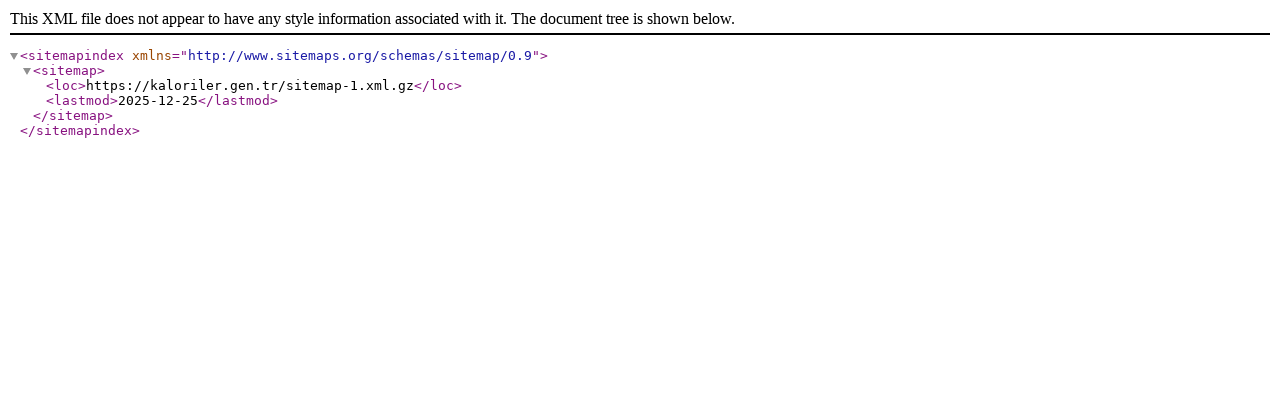

--- FILE ---
content_type: text/xml
request_url: https://www.kaloriler.gen.tr/sitemap.xml
body_size: -42
content:
<?xml version="1.0" encoding="UTF-8"?>
<sitemapindex xmlns="http://www.sitemaps.org/schemas/sitemap/0.9">
  <sitemap>
    <loc>https://kaloriler.gen.tr/sitemap-1.xml.gz</loc>
    <lastmod>2025-12-25</lastmod>
  </sitemap>
</sitemapindex>